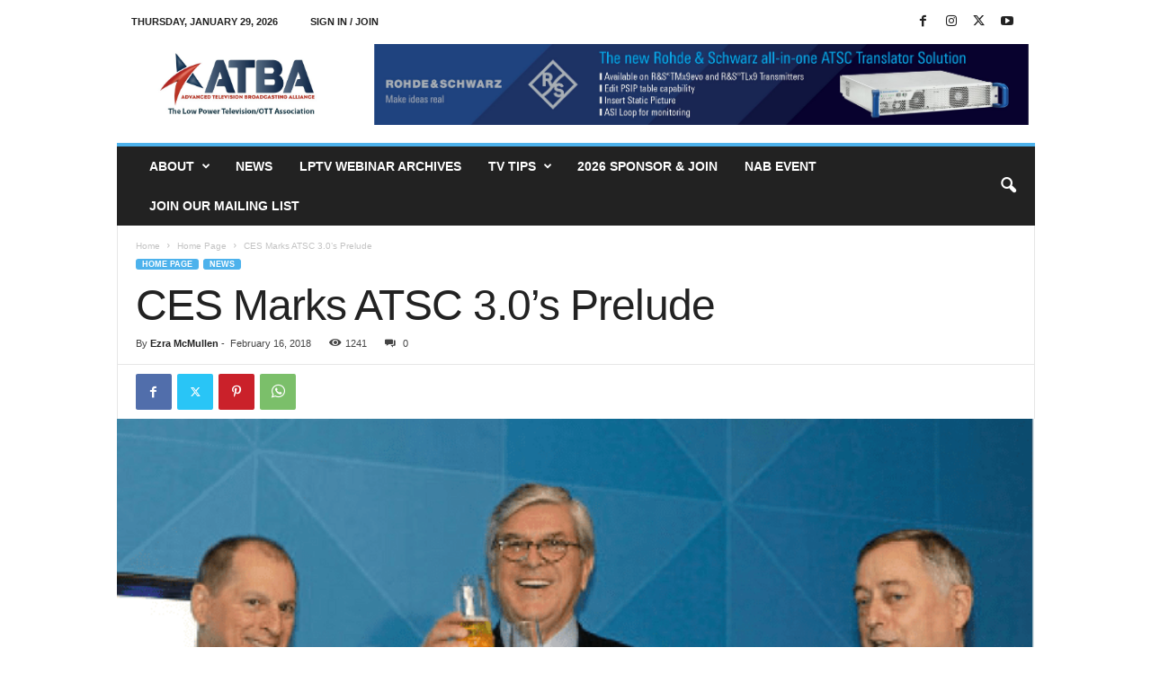

--- FILE ---
content_type: text/html; charset=UTF-8
request_url: https://www.broadcastingalliance.org/ces-marks-atsc-3-0s-prelude/
body_size: 18294
content:
<!doctype html >
<!--[if IE 8]>    <html class="ie8" lang="en-US"> <![endif]-->
<!--[if IE 9]>    <html class="ie9" lang="en-US"> <![endif]-->
<!--[if gt IE 8]><!--> <html lang="en-US"> <!--<![endif]-->
<head>
    <title>CES Marks ATSC 3.0’s Prelude - Broadcasting Alliance</title>
    <meta charset="UTF-8" />
    <meta name="viewport" content="width=device-width, initial-scale=1.0">
    <link rel="pingback" href="https://www.broadcastingalliance.org/xmlrpc.php" />
    <meta name='robots' content='index, follow, max-image-preview:large, max-snippet:-1, max-video-preview:-1' />
	<style>img:is([sizes="auto" i], [sizes^="auto," i]) { contain-intrinsic-size: 3000px 1500px }</style>
	<link rel="icon" type="image/png" href="https://www.broadcastingalliance.org/wp-content/uploads/2021/05/atba-ico.png">
	<!-- This site is optimized with the Yoast SEO plugin v26.8 - https://yoast.com/product/yoast-seo-wordpress/ -->
	<link rel="canonical" href="https://www.broadcastingalliance.org/ces-marks-atsc-3-0s-prelude/" />
	<meta property="og:locale" content="en_US" />
	<meta property="og:type" content="article" />
	<meta property="og:title" content="CES Marks ATSC 3.0’s Prelude - Broadcasting Alliance" />
	<meta property="og:description" content="LAS VEGAS—Behind the CES glitz of bigger and brighter video displays, voice-activated media controls and high-speed wireless delivery, Next Generation TV was taking shape. In hotel suites and private demo rooms, Sinclair-backed ONE Media (“Open Network Enabled”) said its pilot ATSC 3.0 transmission will begin by late March in a market where its Spectrum Consortium [&hellip;]" />
	<meta property="og:url" content="https://www.broadcastingalliance.org/ces-marks-atsc-3-0s-prelude/" />
	<meta property="og:site_name" content="Broadcasting Alliance" />
	<meta property="article:publisher" content="https://www.facebook.com/broadcastingalliance/" />
	<meta property="article:published_time" content="2018-02-16T17:10:31+00:00" />
	<meta property="og:image" content="https://www.broadcastingalliance.org/wp-content/uploads/2018/02/Cookbook-Club-at-the-Public-Library-4.png" />
	<meta property="og:image:width" content="702" />
	<meta property="og:image:height" content="366" />
	<meta property="og:image:type" content="image/png" />
	<meta name="author" content="Ezra McMullen" />
	<meta name="twitter:card" content="summary_large_image" />
	<meta name="twitter:label1" content="Written by" />
	<meta name="twitter:data1" content="Ezra McMullen" />
	<meta name="twitter:label2" content="Est. reading time" />
	<meta name="twitter:data2" content="1 minute" />
	<script type="application/ld+json" class="yoast-schema-graph">{"@context":"https://schema.org","@graph":[{"@type":"Article","@id":"https://www.broadcastingalliance.org/ces-marks-atsc-3-0s-prelude/#article","isPartOf":{"@id":"https://www.broadcastingalliance.org/ces-marks-atsc-3-0s-prelude/"},"author":{"name":"Ezra McMullen","@id":"https://www.broadcastingalliance.org/#/schema/person/ab74f51a9fa2ad7446483f0d2b71beb3"},"headline":"CES Marks ATSC 3.0’s Prelude","datePublished":"2018-02-16T17:10:31+00:00","mainEntityOfPage":{"@id":"https://www.broadcastingalliance.org/ces-marks-atsc-3-0s-prelude/"},"wordCount":137,"publisher":{"@id":"https://www.broadcastingalliance.org/#organization"},"image":{"@id":"https://www.broadcastingalliance.org/ces-marks-atsc-3-0s-prelude/#primaryimage"},"thumbnailUrl":"https://www.broadcastingalliance.org/wp-content/uploads/2018/02/Cookbook-Club-at-the-Public-Library-4.png","articleSection":["Home Page","News"],"inLanguage":"en-US"},{"@type":"WebPage","@id":"https://www.broadcastingalliance.org/ces-marks-atsc-3-0s-prelude/","url":"https://www.broadcastingalliance.org/ces-marks-atsc-3-0s-prelude/","name":"CES Marks ATSC 3.0’s Prelude - Broadcasting Alliance","isPartOf":{"@id":"https://www.broadcastingalliance.org/#website"},"primaryImageOfPage":{"@id":"https://www.broadcastingalliance.org/ces-marks-atsc-3-0s-prelude/#primaryimage"},"image":{"@id":"https://www.broadcastingalliance.org/ces-marks-atsc-3-0s-prelude/#primaryimage"},"thumbnailUrl":"https://www.broadcastingalliance.org/wp-content/uploads/2018/02/Cookbook-Club-at-the-Public-Library-4.png","datePublished":"2018-02-16T17:10:31+00:00","breadcrumb":{"@id":"https://www.broadcastingalliance.org/ces-marks-atsc-3-0s-prelude/#breadcrumb"},"inLanguage":"en-US","potentialAction":[{"@type":"ReadAction","target":["https://www.broadcastingalliance.org/ces-marks-atsc-3-0s-prelude/"]}]},{"@type":"ImageObject","inLanguage":"en-US","@id":"https://www.broadcastingalliance.org/ces-marks-atsc-3-0s-prelude/#primaryimage","url":"https://www.broadcastingalliance.org/wp-content/uploads/2018/02/Cookbook-Club-at-the-Public-Library-4.png","contentUrl":"https://www.broadcastingalliance.org/wp-content/uploads/2018/02/Cookbook-Club-at-the-Public-Library-4.png","width":702,"height":366,"caption":"(L to R): CES President Gary Shapiro, NAB President Gordon Smith and ATSC President Mark Richer raise a glass to the launch of ATSC 3.0 at the 2018 International CES. (Photo from tvtechnology.com"},{"@type":"BreadcrumbList","@id":"https://www.broadcastingalliance.org/ces-marks-atsc-3-0s-prelude/#breadcrumb","itemListElement":[{"@type":"ListItem","position":1,"name":"Home","item":"https://www.broadcastingalliance.org/"},{"@type":"ListItem","position":2,"name":"CES Marks ATSC 3.0’s Prelude"}]},{"@type":"WebSite","@id":"https://www.broadcastingalliance.org/#website","url":"https://www.broadcastingalliance.org/","name":"Broadcasting Alliance","description":"Preserving and promoting the efficient and effective use of all television broadcast spectrum.","publisher":{"@id":"https://www.broadcastingalliance.org/#organization"},"potentialAction":[{"@type":"SearchAction","target":{"@type":"EntryPoint","urlTemplate":"https://www.broadcastingalliance.org/?s={search_term_string}"},"query-input":{"@type":"PropertyValueSpecification","valueRequired":true,"valueName":"search_term_string"}}],"inLanguage":"en-US"},{"@type":"Organization","@id":"https://www.broadcastingalliance.org/#organization","name":"Advanced Television Broadcasting Alliance","url":"https://www.broadcastingalliance.org/","logo":{"@type":"ImageObject","inLanguage":"en-US","@id":"https://www.broadcastingalliance.org/#/schema/logo/image/","url":"https://www.broadcastingalliance.org/wp-content/uploads/2022/04/atba-logo-2021-600x300-1.jpg","contentUrl":"https://www.broadcastingalliance.org/wp-content/uploads/2022/04/atba-logo-2021-600x300-1.jpg","width":600,"height":293,"caption":"Advanced Television Broadcasting Alliance"},"image":{"@id":"https://www.broadcastingalliance.org/#/schema/logo/image/"},"sameAs":["https://www.facebook.com/broadcastingalliance/"]},{"@type":"Person","@id":"https://www.broadcastingalliance.org/#/schema/person/ab74f51a9fa2ad7446483f0d2b71beb3","name":"Ezra McMullen","image":{"@type":"ImageObject","inLanguage":"en-US","@id":"https://www.broadcastingalliance.org/#/schema/person/image/","url":"https://secure.gravatar.com/avatar/0a0090930727ec4635b81818a199f919213723e0d68b194db24708aa7bd3dd93?s=96&d=mm&r=g","contentUrl":"https://secure.gravatar.com/avatar/0a0090930727ec4635b81818a199f919213723e0d68b194db24708aa7bd3dd93?s=96&d=mm&r=g","caption":"Ezra McMullen"},"url":"https://www.broadcastingalliance.org/author/ezra/"}]}</script>
	<!-- / Yoast SEO plugin. -->


<link rel="alternate" type="application/rss+xml" title="Broadcasting Alliance &raquo; Feed" href="https://www.broadcastingalliance.org/feed/" />
<link rel="alternate" type="application/rss+xml" title="Broadcasting Alliance &raquo; Comments Feed" href="https://www.broadcastingalliance.org/comments/feed/" />
<script type="text/javascript">
/* <![CDATA[ */
window._wpemojiSettings = {"baseUrl":"https:\/\/s.w.org\/images\/core\/emoji\/16.0.1\/72x72\/","ext":".png","svgUrl":"https:\/\/s.w.org\/images\/core\/emoji\/16.0.1\/svg\/","svgExt":".svg","source":{"concatemoji":"https:\/\/www.broadcastingalliance.org\/wp-includes\/js\/wp-emoji-release.min.js?ver=6.8.3"}};
/*! This file is auto-generated */
!function(s,n){var o,i,e;function c(e){try{var t={supportTests:e,timestamp:(new Date).valueOf()};sessionStorage.setItem(o,JSON.stringify(t))}catch(e){}}function p(e,t,n){e.clearRect(0,0,e.canvas.width,e.canvas.height),e.fillText(t,0,0);var t=new Uint32Array(e.getImageData(0,0,e.canvas.width,e.canvas.height).data),a=(e.clearRect(0,0,e.canvas.width,e.canvas.height),e.fillText(n,0,0),new Uint32Array(e.getImageData(0,0,e.canvas.width,e.canvas.height).data));return t.every(function(e,t){return e===a[t]})}function u(e,t){e.clearRect(0,0,e.canvas.width,e.canvas.height),e.fillText(t,0,0);for(var n=e.getImageData(16,16,1,1),a=0;a<n.data.length;a++)if(0!==n.data[a])return!1;return!0}function f(e,t,n,a){switch(t){case"flag":return n(e,"\ud83c\udff3\ufe0f\u200d\u26a7\ufe0f","\ud83c\udff3\ufe0f\u200b\u26a7\ufe0f")?!1:!n(e,"\ud83c\udde8\ud83c\uddf6","\ud83c\udde8\u200b\ud83c\uddf6")&&!n(e,"\ud83c\udff4\udb40\udc67\udb40\udc62\udb40\udc65\udb40\udc6e\udb40\udc67\udb40\udc7f","\ud83c\udff4\u200b\udb40\udc67\u200b\udb40\udc62\u200b\udb40\udc65\u200b\udb40\udc6e\u200b\udb40\udc67\u200b\udb40\udc7f");case"emoji":return!a(e,"\ud83e\udedf")}return!1}function g(e,t,n,a){var r="undefined"!=typeof WorkerGlobalScope&&self instanceof WorkerGlobalScope?new OffscreenCanvas(300,150):s.createElement("canvas"),o=r.getContext("2d",{willReadFrequently:!0}),i=(o.textBaseline="top",o.font="600 32px Arial",{});return e.forEach(function(e){i[e]=t(o,e,n,a)}),i}function t(e){var t=s.createElement("script");t.src=e,t.defer=!0,s.head.appendChild(t)}"undefined"!=typeof Promise&&(o="wpEmojiSettingsSupports",i=["flag","emoji"],n.supports={everything:!0,everythingExceptFlag:!0},e=new Promise(function(e){s.addEventListener("DOMContentLoaded",e,{once:!0})}),new Promise(function(t){var n=function(){try{var e=JSON.parse(sessionStorage.getItem(o));if("object"==typeof e&&"number"==typeof e.timestamp&&(new Date).valueOf()<e.timestamp+604800&&"object"==typeof e.supportTests)return e.supportTests}catch(e){}return null}();if(!n){if("undefined"!=typeof Worker&&"undefined"!=typeof OffscreenCanvas&&"undefined"!=typeof URL&&URL.createObjectURL&&"undefined"!=typeof Blob)try{var e="postMessage("+g.toString()+"("+[JSON.stringify(i),f.toString(),p.toString(),u.toString()].join(",")+"));",a=new Blob([e],{type:"text/javascript"}),r=new Worker(URL.createObjectURL(a),{name:"wpTestEmojiSupports"});return void(r.onmessage=function(e){c(n=e.data),r.terminate(),t(n)})}catch(e){}c(n=g(i,f,p,u))}t(n)}).then(function(e){for(var t in e)n.supports[t]=e[t],n.supports.everything=n.supports.everything&&n.supports[t],"flag"!==t&&(n.supports.everythingExceptFlag=n.supports.everythingExceptFlag&&n.supports[t]);n.supports.everythingExceptFlag=n.supports.everythingExceptFlag&&!n.supports.flag,n.DOMReady=!1,n.readyCallback=function(){n.DOMReady=!0}}).then(function(){return e}).then(function(){var e;n.supports.everything||(n.readyCallback(),(e=n.source||{}).concatemoji?t(e.concatemoji):e.wpemoji&&e.twemoji&&(t(e.twemoji),t(e.wpemoji)))}))}((window,document),window._wpemojiSettings);
/* ]]> */
</script>
<style id='wp-emoji-styles-inline-css' type='text/css'>

	img.wp-smiley, img.emoji {
		display: inline !important;
		border: none !important;
		box-shadow: none !important;
		height: 1em !important;
		width: 1em !important;
		margin: 0 0.07em !important;
		vertical-align: -0.1em !important;
		background: none !important;
		padding: 0 !important;
	}
</style>
<link rel='stylesheet' id='wp-block-library-css' href='https://www.broadcastingalliance.org/wp-includes/css/dist/block-library/style.min.css?ver=6.8.3' type='text/css' media='all' />
<style id='classic-theme-styles-inline-css' type='text/css'>
/*! This file is auto-generated */
.wp-block-button__link{color:#fff;background-color:#32373c;border-radius:9999px;box-shadow:none;text-decoration:none;padding:calc(.667em + 2px) calc(1.333em + 2px);font-size:1.125em}.wp-block-file__button{background:#32373c;color:#fff;text-decoration:none}
</style>
<style id='global-styles-inline-css' type='text/css'>
:root{--wp--preset--aspect-ratio--square: 1;--wp--preset--aspect-ratio--4-3: 4/3;--wp--preset--aspect-ratio--3-4: 3/4;--wp--preset--aspect-ratio--3-2: 3/2;--wp--preset--aspect-ratio--2-3: 2/3;--wp--preset--aspect-ratio--16-9: 16/9;--wp--preset--aspect-ratio--9-16: 9/16;--wp--preset--color--black: #000000;--wp--preset--color--cyan-bluish-gray: #abb8c3;--wp--preset--color--white: #ffffff;--wp--preset--color--pale-pink: #f78da7;--wp--preset--color--vivid-red: #cf2e2e;--wp--preset--color--luminous-vivid-orange: #ff6900;--wp--preset--color--luminous-vivid-amber: #fcb900;--wp--preset--color--light-green-cyan: #7bdcb5;--wp--preset--color--vivid-green-cyan: #00d084;--wp--preset--color--pale-cyan-blue: #8ed1fc;--wp--preset--color--vivid-cyan-blue: #0693e3;--wp--preset--color--vivid-purple: #9b51e0;--wp--preset--gradient--vivid-cyan-blue-to-vivid-purple: linear-gradient(135deg,rgba(6,147,227,1) 0%,rgb(155,81,224) 100%);--wp--preset--gradient--light-green-cyan-to-vivid-green-cyan: linear-gradient(135deg,rgb(122,220,180) 0%,rgb(0,208,130) 100%);--wp--preset--gradient--luminous-vivid-amber-to-luminous-vivid-orange: linear-gradient(135deg,rgba(252,185,0,1) 0%,rgba(255,105,0,1) 100%);--wp--preset--gradient--luminous-vivid-orange-to-vivid-red: linear-gradient(135deg,rgba(255,105,0,1) 0%,rgb(207,46,46) 100%);--wp--preset--gradient--very-light-gray-to-cyan-bluish-gray: linear-gradient(135deg,rgb(238,238,238) 0%,rgb(169,184,195) 100%);--wp--preset--gradient--cool-to-warm-spectrum: linear-gradient(135deg,rgb(74,234,220) 0%,rgb(151,120,209) 20%,rgb(207,42,186) 40%,rgb(238,44,130) 60%,rgb(251,105,98) 80%,rgb(254,248,76) 100%);--wp--preset--gradient--blush-light-purple: linear-gradient(135deg,rgb(255,206,236) 0%,rgb(152,150,240) 100%);--wp--preset--gradient--blush-bordeaux: linear-gradient(135deg,rgb(254,205,165) 0%,rgb(254,45,45) 50%,rgb(107,0,62) 100%);--wp--preset--gradient--luminous-dusk: linear-gradient(135deg,rgb(255,203,112) 0%,rgb(199,81,192) 50%,rgb(65,88,208) 100%);--wp--preset--gradient--pale-ocean: linear-gradient(135deg,rgb(255,245,203) 0%,rgb(182,227,212) 50%,rgb(51,167,181) 100%);--wp--preset--gradient--electric-grass: linear-gradient(135deg,rgb(202,248,128) 0%,rgb(113,206,126) 100%);--wp--preset--gradient--midnight: linear-gradient(135deg,rgb(2,3,129) 0%,rgb(40,116,252) 100%);--wp--preset--font-size--small: 10px;--wp--preset--font-size--medium: 20px;--wp--preset--font-size--large: 30px;--wp--preset--font-size--x-large: 42px;--wp--preset--font-size--regular: 14px;--wp--preset--font-size--larger: 48px;--wp--preset--spacing--20: 0.44rem;--wp--preset--spacing--30: 0.67rem;--wp--preset--spacing--40: 1rem;--wp--preset--spacing--50: 1.5rem;--wp--preset--spacing--60: 2.25rem;--wp--preset--spacing--70: 3.38rem;--wp--preset--spacing--80: 5.06rem;--wp--preset--shadow--natural: 6px 6px 9px rgba(0, 0, 0, 0.2);--wp--preset--shadow--deep: 12px 12px 50px rgba(0, 0, 0, 0.4);--wp--preset--shadow--sharp: 6px 6px 0px rgba(0, 0, 0, 0.2);--wp--preset--shadow--outlined: 6px 6px 0px -3px rgba(255, 255, 255, 1), 6px 6px rgba(0, 0, 0, 1);--wp--preset--shadow--crisp: 6px 6px 0px rgba(0, 0, 0, 1);}:where(.is-layout-flex){gap: 0.5em;}:where(.is-layout-grid){gap: 0.5em;}body .is-layout-flex{display: flex;}.is-layout-flex{flex-wrap: wrap;align-items: center;}.is-layout-flex > :is(*, div){margin: 0;}body .is-layout-grid{display: grid;}.is-layout-grid > :is(*, div){margin: 0;}:where(.wp-block-columns.is-layout-flex){gap: 2em;}:where(.wp-block-columns.is-layout-grid){gap: 2em;}:where(.wp-block-post-template.is-layout-flex){gap: 1.25em;}:where(.wp-block-post-template.is-layout-grid){gap: 1.25em;}.has-black-color{color: var(--wp--preset--color--black) !important;}.has-cyan-bluish-gray-color{color: var(--wp--preset--color--cyan-bluish-gray) !important;}.has-white-color{color: var(--wp--preset--color--white) !important;}.has-pale-pink-color{color: var(--wp--preset--color--pale-pink) !important;}.has-vivid-red-color{color: var(--wp--preset--color--vivid-red) !important;}.has-luminous-vivid-orange-color{color: var(--wp--preset--color--luminous-vivid-orange) !important;}.has-luminous-vivid-amber-color{color: var(--wp--preset--color--luminous-vivid-amber) !important;}.has-light-green-cyan-color{color: var(--wp--preset--color--light-green-cyan) !important;}.has-vivid-green-cyan-color{color: var(--wp--preset--color--vivid-green-cyan) !important;}.has-pale-cyan-blue-color{color: var(--wp--preset--color--pale-cyan-blue) !important;}.has-vivid-cyan-blue-color{color: var(--wp--preset--color--vivid-cyan-blue) !important;}.has-vivid-purple-color{color: var(--wp--preset--color--vivid-purple) !important;}.has-black-background-color{background-color: var(--wp--preset--color--black) !important;}.has-cyan-bluish-gray-background-color{background-color: var(--wp--preset--color--cyan-bluish-gray) !important;}.has-white-background-color{background-color: var(--wp--preset--color--white) !important;}.has-pale-pink-background-color{background-color: var(--wp--preset--color--pale-pink) !important;}.has-vivid-red-background-color{background-color: var(--wp--preset--color--vivid-red) !important;}.has-luminous-vivid-orange-background-color{background-color: var(--wp--preset--color--luminous-vivid-orange) !important;}.has-luminous-vivid-amber-background-color{background-color: var(--wp--preset--color--luminous-vivid-amber) !important;}.has-light-green-cyan-background-color{background-color: var(--wp--preset--color--light-green-cyan) !important;}.has-vivid-green-cyan-background-color{background-color: var(--wp--preset--color--vivid-green-cyan) !important;}.has-pale-cyan-blue-background-color{background-color: var(--wp--preset--color--pale-cyan-blue) !important;}.has-vivid-cyan-blue-background-color{background-color: var(--wp--preset--color--vivid-cyan-blue) !important;}.has-vivid-purple-background-color{background-color: var(--wp--preset--color--vivid-purple) !important;}.has-black-border-color{border-color: var(--wp--preset--color--black) !important;}.has-cyan-bluish-gray-border-color{border-color: var(--wp--preset--color--cyan-bluish-gray) !important;}.has-white-border-color{border-color: var(--wp--preset--color--white) !important;}.has-pale-pink-border-color{border-color: var(--wp--preset--color--pale-pink) !important;}.has-vivid-red-border-color{border-color: var(--wp--preset--color--vivid-red) !important;}.has-luminous-vivid-orange-border-color{border-color: var(--wp--preset--color--luminous-vivid-orange) !important;}.has-luminous-vivid-amber-border-color{border-color: var(--wp--preset--color--luminous-vivid-amber) !important;}.has-light-green-cyan-border-color{border-color: var(--wp--preset--color--light-green-cyan) !important;}.has-vivid-green-cyan-border-color{border-color: var(--wp--preset--color--vivid-green-cyan) !important;}.has-pale-cyan-blue-border-color{border-color: var(--wp--preset--color--pale-cyan-blue) !important;}.has-vivid-cyan-blue-border-color{border-color: var(--wp--preset--color--vivid-cyan-blue) !important;}.has-vivid-purple-border-color{border-color: var(--wp--preset--color--vivid-purple) !important;}.has-vivid-cyan-blue-to-vivid-purple-gradient-background{background: var(--wp--preset--gradient--vivid-cyan-blue-to-vivid-purple) !important;}.has-light-green-cyan-to-vivid-green-cyan-gradient-background{background: var(--wp--preset--gradient--light-green-cyan-to-vivid-green-cyan) !important;}.has-luminous-vivid-amber-to-luminous-vivid-orange-gradient-background{background: var(--wp--preset--gradient--luminous-vivid-amber-to-luminous-vivid-orange) !important;}.has-luminous-vivid-orange-to-vivid-red-gradient-background{background: var(--wp--preset--gradient--luminous-vivid-orange-to-vivid-red) !important;}.has-very-light-gray-to-cyan-bluish-gray-gradient-background{background: var(--wp--preset--gradient--very-light-gray-to-cyan-bluish-gray) !important;}.has-cool-to-warm-spectrum-gradient-background{background: var(--wp--preset--gradient--cool-to-warm-spectrum) !important;}.has-blush-light-purple-gradient-background{background: var(--wp--preset--gradient--blush-light-purple) !important;}.has-blush-bordeaux-gradient-background{background: var(--wp--preset--gradient--blush-bordeaux) !important;}.has-luminous-dusk-gradient-background{background: var(--wp--preset--gradient--luminous-dusk) !important;}.has-pale-ocean-gradient-background{background: var(--wp--preset--gradient--pale-ocean) !important;}.has-electric-grass-gradient-background{background: var(--wp--preset--gradient--electric-grass) !important;}.has-midnight-gradient-background{background: var(--wp--preset--gradient--midnight) !important;}.has-small-font-size{font-size: var(--wp--preset--font-size--small) !important;}.has-medium-font-size{font-size: var(--wp--preset--font-size--medium) !important;}.has-large-font-size{font-size: var(--wp--preset--font-size--large) !important;}.has-x-large-font-size{font-size: var(--wp--preset--font-size--x-large) !important;}
:where(.wp-block-post-template.is-layout-flex){gap: 1.25em;}:where(.wp-block-post-template.is-layout-grid){gap: 1.25em;}
:where(.wp-block-columns.is-layout-flex){gap: 2em;}:where(.wp-block-columns.is-layout-grid){gap: 2em;}
:root :where(.wp-block-pullquote){font-size: 1.5em;line-height: 1.6;}
</style>
<link rel='stylesheet' id='wp-components-css' href='https://www.broadcastingalliance.org/wp-includes/css/dist/components/style.min.css?ver=6.8.3' type='text/css' media='all' />
<link rel='stylesheet' id='godaddy-styles-css' href='https://www.broadcastingalliance.org/wp-content/mu-plugins/vendor/wpex/godaddy-launch/includes/Dependencies/GoDaddy/Styles/build/latest.css?ver=2.0.2' type='text/css' media='all' />
<link rel='stylesheet' id='td-theme-css' href='https://www.broadcastingalliance.org/wp-content/themes/Newsmag/style.css?ver=5.4.3.4' type='text/css' media='all' />
<style id='td-theme-inline-css' type='text/css'>
    
        /* custom css - generated by TagDiv Composer */
        @media (max-width: 767px) {
            .td-header-desktop-wrap {
                display: none;
            }
        }
        @media (min-width: 767px) {
            .td-header-mobile-wrap {
                display: none;
            }
        }
    
	
</style>
<link rel='stylesheet' id='td-legacy-framework-front-style-css' href='https://www.broadcastingalliance.org/wp-content/plugins/td-composer/legacy/Newsmag/assets/css/td_legacy_main.css?ver=02f7892c77f8d92ff3a6477b3d96dee8' type='text/css' media='all' />
<script type="text/javascript" src="https://www.broadcastingalliance.org/wp-includes/js/jquery/jquery.min.js?ver=3.7.1" id="jquery-core-js"></script>
<script type="text/javascript" src="https://www.broadcastingalliance.org/wp-includes/js/jquery/jquery-migrate.min.js?ver=3.4.1" id="jquery-migrate-js"></script>
<link rel="https://api.w.org/" href="https://www.broadcastingalliance.org/wp-json/" /><link rel="alternate" title="JSON" type="application/json" href="https://www.broadcastingalliance.org/wp-json/wp/v2/posts/2696" /><link rel="EditURI" type="application/rsd+xml" title="RSD" href="https://www.broadcastingalliance.org/xmlrpc.php?rsd" />
<meta name="generator" content="WordPress 6.8.3" />
<link rel='shortlink' href='https://www.broadcastingalliance.org/?p=2696' />
<link rel="alternate" title="oEmbed (JSON)" type="application/json+oembed" href="https://www.broadcastingalliance.org/wp-json/oembed/1.0/embed?url=https%3A%2F%2Fwww.broadcastingalliance.org%2Fces-marks-atsc-3-0s-prelude%2F" />
<link rel="alternate" title="oEmbed (XML)" type="text/xml+oembed" href="https://www.broadcastingalliance.org/wp-json/oembed/1.0/embed?url=https%3A%2F%2Fwww.broadcastingalliance.org%2Fces-marks-atsc-3-0s-prelude%2F&#038;format=xml" />

<!-- This site is using AdRotate Professional v5.23.2 to display their advertisements - https://ajdg.solutions/ -->
<!-- AdRotate CSS -->
<style type="text/css" media="screen">
	.g { margin:0px; padding:0px; overflow:hidden; line-height:1; zoom:1; }
	.g img { height:auto; }
	.g-col { position:relative; float:left; }
	.g-col:first-child { margin-left: 0; }
	.g-col:last-child { margin-right: 0; }
	.g-wall { display:block; position:fixed; left:0; top:0; width:100%; height:100%; z-index:-1; }
	.woocommerce-page .g, .bbpress-wrapper .g { margin: 20px auto; clear:both; }
	.g-1 {  width:100%; max-width:728px;  height:100%; max-height:90px; margin: 0 auto; }
	.g-2 { margin:0px 0px 0px 0px;width:100%; max-width:300px; height:100%; max-height:250px; }
	@media only screen and (max-width: 480px) {
		.g-col, .g-dyn, .g-single { width:100%; margin-left:0; margin-right:0; }
		.woocommerce-page .g, .bbpress-wrapper .g { margin: 10px auto; }
	}
</style>
<!-- /AdRotate CSS -->

<link rel="amphtml" href="https://www.broadcastingalliance.org/ces-marks-atsc-3-0s-prelude/amp/">
<!-- JS generated by theme -->

<script type="text/javascript" id="td-generated-header-js">
    
    

	    var tdBlocksArray = []; //here we store all the items for the current page

	    // td_block class - each ajax block uses a object of this class for requests
	    function tdBlock() {
		    this.id = '';
		    this.block_type = 1; //block type id (1-234 etc)
		    this.atts = '';
		    this.td_column_number = '';
		    this.td_current_page = 1; //
		    this.post_count = 0; //from wp
		    this.found_posts = 0; //from wp
		    this.max_num_pages = 0; //from wp
		    this.td_filter_value = ''; //current live filter value
		    this.is_ajax_running = false;
		    this.td_user_action = ''; // load more or infinite loader (used by the animation)
		    this.header_color = '';
		    this.ajax_pagination_infinite_stop = ''; //show load more at page x
	    }

        // td_js_generator - mini detector
        ( function () {
            var htmlTag = document.getElementsByTagName("html")[0];

	        if ( navigator.userAgent.indexOf("MSIE 10.0") > -1 ) {
                htmlTag.className += ' ie10';
            }

            if ( !!navigator.userAgent.match(/Trident.*rv\:11\./) ) {
                htmlTag.className += ' ie11';
            }

	        if ( navigator.userAgent.indexOf("Edge") > -1 ) {
                htmlTag.className += ' ieEdge';
            }

            if ( /(iPad|iPhone|iPod)/g.test(navigator.userAgent) ) {
                htmlTag.className += ' td-md-is-ios';
            }

            var user_agent = navigator.userAgent.toLowerCase();
            if ( user_agent.indexOf("android") > -1 ) {
                htmlTag.className += ' td-md-is-android';
            }

            if ( -1 !== navigator.userAgent.indexOf('Mac OS X')  ) {
                htmlTag.className += ' td-md-is-os-x';
            }

            if ( /chrom(e|ium)/.test(navigator.userAgent.toLowerCase()) ) {
               htmlTag.className += ' td-md-is-chrome';
            }

            if ( -1 !== navigator.userAgent.indexOf('Firefox') ) {
                htmlTag.className += ' td-md-is-firefox';
            }

            if ( -1 !== navigator.userAgent.indexOf('Safari') && -1 === navigator.userAgent.indexOf('Chrome') ) {
                htmlTag.className += ' td-md-is-safari';
            }

            if( -1 !== navigator.userAgent.indexOf('IEMobile') ){
                htmlTag.className += ' td-md-is-iemobile';
            }

        })();

        var tdLocalCache = {};

        ( function () {
            "use strict";

            tdLocalCache = {
                data: {},
                remove: function (resource_id) {
                    delete tdLocalCache.data[resource_id];
                },
                exist: function (resource_id) {
                    return tdLocalCache.data.hasOwnProperty(resource_id) && tdLocalCache.data[resource_id] !== null;
                },
                get: function (resource_id) {
                    return tdLocalCache.data[resource_id];
                },
                set: function (resource_id, cachedData) {
                    tdLocalCache.remove(resource_id);
                    tdLocalCache.data[resource_id] = cachedData;
                }
            };
        })();

    
    
var td_viewport_interval_list=[{"limitBottom":767,"sidebarWidth":251},{"limitBottom":1023,"sidebarWidth":339}];
var td_animation_stack_effect="type0";
var tds_animation_stack=true;
var td_animation_stack_specific_selectors=".entry-thumb, img, .td-lazy-img";
var td_animation_stack_general_selectors=".td-animation-stack img, .td-animation-stack .entry-thumb, .post img, .td-animation-stack .td-lazy-img";
var tdc_is_installed="yes";
var tdc_domain_active=false;
var td_ajax_url="https:\/\/www.broadcastingalliance.org\/wp-admin\/admin-ajax.php?td_theme_name=Newsmag&v=5.4.3.4";
var td_get_template_directory_uri="https:\/\/www.broadcastingalliance.org\/wp-content\/plugins\/td-composer\/legacy\/common";
var tds_snap_menu="smart_snap_always";
var tds_logo_on_sticky="show";
var tds_header_style="";
var td_please_wait="Please wait...";
var td_email_user_pass_incorrect="User or password incorrect!";
var td_email_user_incorrect="Email or username incorrect!";
var td_email_incorrect="Email incorrect!";
var td_user_incorrect="Username incorrect!";
var td_email_user_empty="Email or username empty!";
var td_pass_empty="Pass empty!";
var td_pass_pattern_incorrect="Invalid Pass Pattern!";
var td_retype_pass_incorrect="Retyped Pass incorrect!";
var tds_more_articles_on_post_enable="";
var tds_more_articles_on_post_time_to_wait="";
var tds_more_articles_on_post_pages_distance_from_top=0;
var tds_captcha="";
var tds_theme_color_site_wide="#4db2ec";
var tds_smart_sidebar="";
var tdThemeName="Newsmag";
var tdThemeNameWl="Newsmag";
var td_magnific_popup_translation_tPrev="Previous (Left arrow key)";
var td_magnific_popup_translation_tNext="Next (Right arrow key)";
var td_magnific_popup_translation_tCounter="%curr% of %total%";
var td_magnific_popup_translation_ajax_tError="The content from %url% could not be loaded.";
var td_magnific_popup_translation_image_tError="The image #%curr% could not be loaded.";
var tdBlockNonce="d82346122c";
var tdMobileMenu="enabled";
var tdMobileSearch="enabled";
var tdDateNamesI18n={"month_names":["January","February","March","April","May","June","July","August","September","October","November","December"],"month_names_short":["Jan","Feb","Mar","Apr","May","Jun","Jul","Aug","Sep","Oct","Nov","Dec"],"day_names":["Sunday","Monday","Tuesday","Wednesday","Thursday","Friday","Saturday"],"day_names_short":["Sun","Mon","Tue","Wed","Thu","Fri","Sat"]};
var td_deploy_mode="deploy";
var td_ad_background_click_link="";
var td_ad_background_click_target="";
</script>


<!-- Header style compiled by theme -->

<style>
/* custom css - generated by TagDiv Composer */
    
.td-pb-row [class*="td-pb-span"],
    .td-pb-border-top,
    .page-template-page-title-sidebar-php .td-page-content > .wpb_row:first-child,
    .td-post-sharing,
    .td-post-content,
    .td-post-next-prev,
    .author-box-wrap,
    .td-comments-title-wrap,
    .comment-list,
    .comment-respond,
    .td-post-template-5 header,
    .td-container,
    .wpb_content_element,
    .wpb_column,
    .wpb_row,
    .white-menu .td-header-container .td-header-main-menu,
    .td-post-template-1 .td-post-content,
    .td-post-template-4 .td-post-sharing-top,
    .td-header-style-6 .td-header-header .td-make-full,
    #disqus_thread,
    .page-template-page-pagebuilder-title-php .td-page-content > .wpb_row:first-child,
    .td-footer-container:before {
        border-color: #e6e6e6;
    }
    .td-top-border {
        border-color: #e6e6e6 !important;
    }
    .td-container-border:after,
    .td-next-prev-separator,
    .td-container .td-pb-row .wpb_column:before,
    .td-container-border:before,
    .td-main-content:before,
    .td-main-sidebar:before,
    .td-pb-row .td-pb-span4:nth-of-type(3):after,
    .td-pb-row .td-pb-span4:nth-last-of-type(3):after {
    	background-color: #e6e6e6;
    }
    @media (max-width: 767px) {
    	.white-menu .td-header-main-menu {
      		border-color: #e6e6e6;
      	}
    }



    
    .td-menu-background:before,
    .td-search-background:before {
        background: rgba(0,0,0,0.5);
        background: -moz-linear-gradient(top, rgba(0,0,0,0.5) 0%, rgba(0,0,0,0.6) 100%);
        background: -webkit-gradient(left top, left bottom, color-stop(0%, rgba(0,0,0,0.5)), color-stop(100%, rgba(0,0,0,0.6)));
        background: -webkit-linear-gradient(top, rgba(0,0,0,0.5) 0%, rgba(0,0,0,0.6) 100%);
        background: -o-linear-gradient(top, rgba(0,0,0,0.5) 0%, @mobileu_gradient_two_mob 100%);
        background: -ms-linear-gradient(top, rgba(0,0,0,0.5) 0%, rgba(0,0,0,0.6) 100%);
        background: linear-gradient(to bottom, rgba(0,0,0,0.5) 0%, rgba(0,0,0,0.6) 100%);
        filter: progid:DXImageTransform.Microsoft.gradient( startColorstr='rgba(0,0,0,0.5)', endColorstr='rgba(0,0,0,0.6)', GradientType=0 );
    }

    
    .td-footer-container::before {
        background-size: cover;
    }

    
    .td-footer-container::before {
        opacity: 0.1;
    }
</style>

<!-- Global site tag (gtag.js) - Google Analytics -->
<script async src="https://www.googletagmanager.com/gtag/js?id=UA-31916924-1"></script>
<script>
  window.dataLayer = window.dataLayer || [];
  function gtag(){dataLayer.push(arguments);}
  gtag('js', new Date());

  gtag('config', 'UA-31916924-1');
</script>



<script type="application/ld+json">
    {
        "@context": "https://schema.org",
        "@type": "BreadcrumbList",
        "itemListElement": [
            {
                "@type": "ListItem",
                "position": 1,
                "item": {
                    "@type": "WebSite",
                    "@id": "https://www.broadcastingalliance.org/",
                    "name": "Home"
                }
            },
            {
                "@type": "ListItem",
                "position": 2,
                    "item": {
                    "@type": "WebPage",
                    "@id": "https://www.broadcastingalliance.org/category/home-page/",
                    "name": "Home Page"
                }
            }
            ,{
                "@type": "ListItem",
                "position": 3,
                    "item": {
                    "@type": "WebPage",
                    "@id": "https://www.broadcastingalliance.org/ces-marks-atsc-3-0s-prelude/",
                    "name": "CES Marks ATSC 3.0’s Prelude"                                
                }
            }    
        ]
    }
</script>
	<style id="tdw-css-placeholder">/* custom css - generated by TagDiv Composer */
</style></head>

<body data-rsssl=1 class="wp-singular post-template-default single single-post postid-2696 single-format-standard wp-theme-Newsmag ces-marks-atsc-3-0s-prelude global-block-template-1 single_template_3 td-animation-stack-type0 td-full-layout" itemscope="itemscope" itemtype="https://schema.org/WebPage">

        <div class="td-scroll-up  td-hide-scroll-up-on-mob"  style="display:none;"><i class="td-icon-menu-up"></i></div>

    
    <div class="td-menu-background"></div>
<div id="td-mobile-nav">
    <div class="td-mobile-container">
        <!-- mobile menu top section -->
        <div class="td-menu-socials-wrap">
            <!-- socials -->
            <div class="td-menu-socials">
                
        <span class="td-social-icon-wrap">
            <a target="_blank" href="https://www.facebook.com/TagDiv/" title="Facebook">
                <i class="td-icon-font td-icon-facebook"></i>
                <span style="display: none">Facebook</span>
            </a>
        </span>
        <span class="td-social-icon-wrap">
            <a target="_blank" href="https://www.instagram.com/tagdiv/" title="Instagram">
                <i class="td-icon-font td-icon-instagram"></i>
                <span style="display: none">Instagram</span>
            </a>
        </span>
        <span class="td-social-icon-wrap">
            <a target="_blank" href="https://twitter.com/tagdivofficial" title="Twitter">
                <i class="td-icon-font td-icon-twitter"></i>
                <span style="display: none">Twitter</span>
            </a>
        </span>
        <span class="td-social-icon-wrap">
            <a target="_blank" href="https://www.youtube.com/user/tagdiv" title="Youtube">
                <i class="td-icon-font td-icon-youtube"></i>
                <span style="display: none">Youtube</span>
            </a>
        </span>            </div>
            <!-- close button -->
            <div class="td-mobile-close">
                <span><i class="td-icon-close-mobile"></i></span>
            </div>
        </div>

        <!-- login section -->
                    <div class="td-menu-login-section">
                
    <div class="td-guest-wrap">
        <div class="td-menu-login"><a id="login-link-mob">Sign in</a></div>
    </div>
            </div>
        
        <!-- menu section -->
        <div class="td-mobile-content">
            <div class="menu-main-container"><ul id="menu-main" class="td-mobile-main-menu"><li id="menu-item-111" class="menu-item menu-item-type-post_type menu-item-object-page menu-item-has-children menu-item-first menu-item-111"><a href="https://www.broadcastingalliance.org/about/">About<i class="td-icon-menu-right td-element-after"></i></a>
<ul class="sub-menu">
	<li id="menu-item-123" class="menu-item menu-item-type-post_type menu-item-object-page menu-item-123"><a href="https://www.broadcastingalliance.org/contact/">Contact</a></li>
	<li id="menu-item-9993" class="menu-item menu-item-type-post_type menu-item-object-page menu-item-9993"><a href="https://www.broadcastingalliance.org/leadership/">Leadership</a></li>
</ul>
</li>
<li id="menu-item-108" class="menu-item menu-item-type-post_type menu-item-object-page menu-item-108"><a href="https://www.broadcastingalliance.org/news-9/">News</a></li>
<li id="menu-item-9201" class="menu-item menu-item-type-post_type menu-item-object-page menu-item-9201"><a href="https://www.broadcastingalliance.org/lptv-webinar-archives/">LPTV Webinar Archives</a></li>
<li id="menu-item-3281" class="menu-item menu-item-type-taxonomy menu-item-object-category menu-item-has-children menu-item-3281"><a href="https://www.broadcastingalliance.org/category/tv-tips/">TV Tips<i class="td-icon-menu-right td-element-after"></i></a>
<ul class="sub-menu">
	<li id="menu-item-3282" class="menu-item menu-item-type-taxonomy menu-item-object-category menu-item-3282"><a href="https://www.broadcastingalliance.org/category/tv-tips/advertising/">Advertising</a></li>
	<li id="menu-item-3283" class="menu-item menu-item-type-taxonomy menu-item-object-category menu-item-3283"><a href="https://www.broadcastingalliance.org/category/tv-tips/branding/">Branding</a></li>
</ul>
</li>
<li id="menu-item-8783" class="menu-item menu-item-type-post_type menu-item-object-page menu-item-8783"><a href="https://www.broadcastingalliance.org/sponsorship-and-membership/">2026 Sponsor &#038; Join</a></li>
<li id="menu-item-10767" class="menu-item menu-item-type-custom menu-item-object-custom menu-item-10767"><a href="https://www.broadcastingalliance.org/nab-2026-event-lptv-day-shaping-the-future-of-local-broadcasting/">NAB Event</a></li>
<li id="menu-item-13180" class="menu-item menu-item-type-custom menu-item-object-custom menu-item-13180"><a href="https://www.broadcastingalliance.org/join-our-email-list/">Join our mailing list</a></li>
</ul></div>        </div>
    </div>

    <!-- register/login section -->
            <div id="login-form-mobile" class="td-register-section">
            
            <div id="td-login-mob" class="td-login-animation td-login-hide-mob">
            	<!-- close button -->
	            <div class="td-login-close">
	                <span class="td-back-button"><i class="td-icon-read-down"></i></span>
	                <div class="td-login-title">Sign in</div>
	                <!-- close button -->
		            <div class="td-mobile-close">
		                <span><i class="td-icon-close-mobile"></i></span>
		            </div>
	            </div>
	            <form class="td-login-form-wrap" action="#" method="post">
	                <div class="td-login-panel-title"><span>Welcome!</span>Log into your account</div>
	                <div class="td_display_err"></div>
	                <div class="td-login-inputs"><input class="td-login-input" autocomplete="username" type="text" name="login_email" id="login_email-mob" value="" required><label for="login_email-mob">your username</label></div>
	                <div class="td-login-inputs"><input class="td-login-input" autocomplete="current-password" type="password" name="login_pass" id="login_pass-mob" value="" required><label for="login_pass-mob">your password</label></div>
	                <input type="button" name="login_button" id="login_button-mob" class="td-login-button" value="LOG IN">
	                
					
	                <div class="td-login-info-text"><a href="#" id="forgot-pass-link-mob">Forgot your password?</a></div>
	                
	                
                </form>
            </div>

            

            <div id="td-forgot-pass-mob" class="td-login-animation td-login-hide-mob">
                <!-- close button -->
	            <div class="td-forgot-pass-close">
	                <a href="#" aria-label="Back" class="td-back-button"><i class="td-icon-read-down"></i></a>
	                <div class="td-login-title">Password recovery</div>
	            </div>
	            <div class="td-login-form-wrap">
	                <div class="td-login-panel-title">Recover your password</div>
	                <div class="td_display_err"></div>
	                <div class="td-login-inputs"><input class="td-login-input" type="text" name="forgot_email" id="forgot_email-mob" value="" required><label for="forgot_email-mob">your email</label></div>
	                <input type="button" name="forgot_button" id="forgot_button-mob" class="td-login-button" value="Send My Pass">
                </div>
            </div>
        </div>
    </div>    <div class="td-search-background"></div>
<div class="td-search-wrap-mob">
	<div class="td-drop-down-search">
		<form method="get" class="td-search-form" action="https://www.broadcastingalliance.org/">
			<!-- close button -->
			<div class="td-search-close">
				<span><i class="td-icon-close-mobile"></i></span>
			</div>
			<div role="search" class="td-search-input">
				<span>Search</span>
				<input id="td-header-search-mob" type="text" value="" name="s" autocomplete="off" />
			</div>
		</form>
		<div id="td-aj-search-mob"></div>
	</div>
</div>

    <div id="td-outer-wrap">
    
        <div class="td-outer-container">
        
            <!--
Header style 1
-->

<div class="td-header-container td-header-wrap td-header-style-1">
    <div class="td-header-row td-header-top-menu">
        
    <div class="td-top-bar-container top-bar-style-1">
        <div class="td-header-sp-top-menu">

            <div class="td_data_time">
            <div >

                Thursday, January 29, 2026
            </div>
        </div>
    <ul class="top-header-menu td_ul_login"><li class="menu-item"><a class="td-login-modal-js menu-item" href="#login-form" data-effect="mpf-td-login-effect">Sign in / Join</a></li></ul></div>            <div class="td-header-sp-top-widget">
        
        <span class="td-social-icon-wrap">
            <a target="_blank" href="https://www.facebook.com/TagDiv/" title="Facebook">
                <i class="td-icon-font td-icon-facebook"></i>
                <span style="display: none">Facebook</span>
            </a>
        </span>
        <span class="td-social-icon-wrap">
            <a target="_blank" href="https://www.instagram.com/tagdiv/" title="Instagram">
                <i class="td-icon-font td-icon-instagram"></i>
                <span style="display: none">Instagram</span>
            </a>
        </span>
        <span class="td-social-icon-wrap">
            <a target="_blank" href="https://twitter.com/tagdivofficial" title="Twitter">
                <i class="td-icon-font td-icon-twitter"></i>
                <span style="display: none">Twitter</span>
            </a>
        </span>
        <span class="td-social-icon-wrap">
            <a target="_blank" href="https://www.youtube.com/user/tagdiv" title="Youtube">
                <i class="td-icon-font td-icon-youtube"></i>
                <span style="display: none">Youtube</span>
            </a>
        </span>    </div>
        </div>

<!-- LOGIN MODAL -->

                <div  id="login-form" class="white-popup-block mfp-hide mfp-with-anim td-login-modal-wrap">
                    <div class="td-login-wrap">
                        <a href="#" aria-label="Back" class="td-back-button"><i class="td-icon-modal-back"></i></a>
                        <div id="td-login-div" class="td-login-form-div td-display-block">
                            <div class="td-login-panel-title">Sign in</div>
                            <div class="td-login-panel-descr">Welcome! Log into your account</div>
                            <div class="td_display_err"></div>
                            <form id="loginForm" action="#" method="post">
                                <div class="td-login-inputs"><input class="td-login-input" autocomplete="username" type="text" name="login_email" id="login_email" value="" required><label for="login_email">your username</label></div>
                                <div class="td-login-inputs"><input class="td-login-input" autocomplete="current-password" type="password" name="login_pass" id="login_pass" value="" required><label for="login_pass">your password</label></div>
                                <input type="button" name="login_button" id="login_button" class="wpb_button btn td-login-button" value="Login">
                                
                            </form>
                            
                            

                            <div class="td-login-info-text"><a href="#" id="forgot-pass-link">Forgot your password? Get help</a></div>
                            
                            
                        </div>

                        

                         <div id="td-forgot-pass-div" class="td-login-form-div td-display-none">
                            <div class="td-login-panel-title">Password recovery</div>
                            <div class="td-login-panel-descr">Recover your password</div>
                            <div class="td_display_err"></div>
                            <form id="forgotpassForm" action="#" method="post">
                                <div class="td-login-inputs"><input class="td-login-input" type="text" name="forgot_email" id="forgot_email" value="" required><label for="forgot_email">your email</label></div>
                                <input type="button" name="forgot_button" id="forgot_button" class="wpb_button btn td-login-button" value="Send My Password">
                            </form>
                            <div class="td-login-info-text">A password will be e-mailed to you.</div>
                        </div>
                    </div>
                </div>
                    </div>

    <div class="td-header-row td-header-header">
        <div class="td-header-sp-logo">
                    <a class="td-main-logo" href="https://www.broadcastingalliance.org/">
            <img class="td-retina-data" data-retina="https://www.broadcastingalliance.org/wp-content/uploads/2022/04/atba-logo-2021-600x300-1.jpg" src="https://www.broadcastingalliance.org/wp-content/uploads/2022/04/atba-logo-2021.jpg" alt=""  width="1025" height="500"/>
            <span class="td-visual-hidden">Broadcasting Alliance</span>
        </a>
            </div>
        <div class="td-header-sp-rec">
            
<div class="td-header-ad-wrap  td-ad-m td-ad-tp td-ad-p">
    <div class="td-a-rec td-a-rec-id-header  tdi_1 td_block_template_1"><div class="g g-1"><div class="g-dyn a-13 c-1"><a class="gofollow" data-track="MTMsMSw2MA==" href="https://www.rohde-schwarz.com/us/home_48230.html"><img src="https://www.broadcastingalliance.org/wp-content/uploads/2022/04/ATBA_ATSC-Translator-Solution-Banner_highres-02.jpg" /></a></div><div class="g-dyn a-11 c-2"><a class="gofollow" data-track="MTEsMSw2MA==" href="https://www.hvs-inc.com/"><img src="https://www.broadcastingalliance.org/wp-content/uploads/2025/03/ATBA-Ad-scaled-e1741112514485.jpg" /></a></div><div class="g-dyn a-3 c-3"><a class="gofollow" data-track="MywxLDYw" href="https://go.titantvinc.com/l/279992/2019-01-30/47mxj"><img src="https://www.broadcastingalliance.org/wp-content/uploads/2025/03/ATBA-Banner-Ad.png" /></a></div></div></div>

</div>        </div>
    </div>

    <div class="td-header-menu-wrap">
        <div class="td-header-row td-header-border td-header-main-menu">
            <div id="td-header-menu" role="navigation">
        <div id="td-top-mobile-toggle"><span><i class="td-icon-font td-icon-mobile"></i></span></div>
        <div class="td-main-menu-logo td-logo-in-header">
            <a  class="td-main-logo" href="https://www.broadcastingalliance.org/">
        <img class="td-retina-data" data-retina="https://www.broadcastingalliance.org/wp-content/uploads/2022/04/atba-logo-2021-600x300-1.jpg" src="https://www.broadcastingalliance.org/wp-content/uploads/2022/04/atba-logo-2021.jpg" alt=""  width="1025" height="500"/>
    </a>
        </div>
    <div class="menu-main-container"><ul id="menu-main-1" class="sf-menu"><li class="menu-item menu-item-type-post_type menu-item-object-page menu-item-has-children menu-item-first td-menu-item td-normal-menu menu-item-111"><a href="https://www.broadcastingalliance.org/about/">About</a>
<ul class="sub-menu">
	<li class="menu-item menu-item-type-post_type menu-item-object-page td-menu-item td-normal-menu menu-item-123"><a href="https://www.broadcastingalliance.org/contact/">Contact</a></li>
	<li class="menu-item menu-item-type-post_type menu-item-object-page td-menu-item td-normal-menu menu-item-9993"><a href="https://www.broadcastingalliance.org/leadership/">Leadership</a></li>
</ul>
</li>
<li class="menu-item menu-item-type-post_type menu-item-object-page td-menu-item td-normal-menu menu-item-108"><a href="https://www.broadcastingalliance.org/news-9/">News</a></li>
<li class="menu-item menu-item-type-post_type menu-item-object-page td-menu-item td-normal-menu menu-item-9201"><a href="https://www.broadcastingalliance.org/lptv-webinar-archives/">LPTV Webinar Archives</a></li>
<li class="menu-item menu-item-type-taxonomy menu-item-object-category menu-item-has-children td-menu-item td-normal-menu menu-item-3281"><a href="https://www.broadcastingalliance.org/category/tv-tips/">TV Tips</a>
<ul class="sub-menu">
	<li class="menu-item menu-item-type-taxonomy menu-item-object-category td-menu-item td-normal-menu menu-item-3282"><a href="https://www.broadcastingalliance.org/category/tv-tips/advertising/">Advertising</a></li>
	<li class="menu-item menu-item-type-taxonomy menu-item-object-category td-menu-item td-normal-menu menu-item-3283"><a href="https://www.broadcastingalliance.org/category/tv-tips/branding/">Branding</a></li>
</ul>
</li>
<li class="menu-item menu-item-type-post_type menu-item-object-page td-menu-item td-normal-menu menu-item-8783"><a href="https://www.broadcastingalliance.org/sponsorship-and-membership/">2026 Sponsor &#038; Join</a></li>
<li class="menu-item menu-item-type-custom menu-item-object-custom td-menu-item td-normal-menu menu-item-10767"><a href="https://www.broadcastingalliance.org/nab-2026-event-lptv-day-shaping-the-future-of-local-broadcasting/">NAB Event</a></li>
<li class="menu-item menu-item-type-custom menu-item-object-custom td-menu-item td-normal-menu menu-item-13180"><a href="https://www.broadcastingalliance.org/join-our-email-list/">Join our mailing list</a></li>
</ul></div></div>

<div class="td-search-wrapper">
    <div id="td-top-search">
        <!-- Search -->
        <div class="header-search-wrap">
            <div class="dropdown header-search">
                <a id="td-header-search-button" href="#" role="button" aria-label="search icon" class="dropdown-toggle " data-toggle="dropdown"><i class="td-icon-search"></i></a>
                                <span id="td-header-search-button-mob" class="dropdown-toggle " data-toggle="dropdown"><i class="td-icon-search"></i></span>
                            </div>
        </div>
    </div>
</div>

<div class="header-search-wrap">
	<div class="dropdown header-search">
		<div class="td-drop-down-search">
			<form method="get" class="td-search-form" action="https://www.broadcastingalliance.org/">
				<div role="search" class="td-head-form-search-wrap">
					<input class="needsclick" id="td-header-search" type="text" value="" name="s" autocomplete="off" /><input class="wpb_button wpb_btn-inverse btn" type="submit" id="td-header-search-top" value="Search" />
				</div>
			</form>
			<div id="td-aj-search"></div>
		</div>
	</div>
</div>        </div>
    </div>
</div><div class="td-container td-post-template-3">
    <div class="td-container-border">
        <article id="post-2696" class="post-2696 post type-post status-publish format-standard has-post-thumbnail hentry category-home-page category-news" itemscope itemtype="https://schema.org/Article">
            <div class="td-pb-row">
                <div class="td-pb-span12">
                    <div class="td-post-header td-pb-padding-side">
                        <div class="entry-crumbs"><span><a title="" class="entry-crumb" href="https://www.broadcastingalliance.org/">Home</a></span> <i class="td-icon-right td-bread-sep"></i> <span><a title="View all posts in Home Page" class="entry-crumb" href="https://www.broadcastingalliance.org/category/home-page/">Home Page</a></span> <i class="td-icon-right td-bread-sep td-bred-no-url-last"></i> <span class="td-bred-no-url-last">CES Marks ATSC 3.0’s Prelude</span></div>
                        <ul class="td-category"><li class="entry-category"><a  href="https://www.broadcastingalliance.org/category/home-page/">Home Page</a></li><li class="entry-category"><a  href="https://www.broadcastingalliance.org/category/news/">News</a></li></ul>
                        <header>
                            <h1 class="entry-title">CES Marks ATSC 3.0’s Prelude</h1>

                            

                            <div class="meta-info">

                                <div class="td-post-author-name"><div class="td-author-by">By</div> <a href="https://www.broadcastingalliance.org/author/ezra/">Ezra McMullen</a><div class="td-author-line"> - </div> </div>                                <span class="td-post-date"><time class="entry-date updated td-module-date" datetime="2018-02-16T11:10:31-06:00" >February 16, 2018</time></span>                                                                <div class="td-post-views"><i class="td-icon-views"></i><span class="td-nr-views-2696">1241</span></div>                                <div class="td-post-comments"><a href="https://www.broadcastingalliance.org/ces-marks-atsc-3-0s-prelude/#respond"><i class="td-icon-comments"></i>0</a></div>                            </div>
                        </header>
                    </div>
                </div>
            </div> <!-- /.td-pb-row -->

            <div class="td-pb-row">
                                        <div class="td-pb-span12 td-main-content" role="main">
                            <div class="td-ss-main-content">
                                
    <div class="td-post-sharing-top td-pb-padding-side"><div id="td_social_sharing_article_top" class="td-post-sharing td-ps-bg td-ps-notext td-post-sharing-style1 "><div class="td-post-sharing-visible"><a class="td-social-sharing-button td-social-sharing-button-js td-social-network td-social-facebook" href="https://www.facebook.com/sharer.php?u=https%3A%2F%2Fwww.broadcastingalliance.org%2Fces-marks-atsc-3-0s-prelude%2F" title="Facebook" ><div class="td-social-but-icon"><i class="td-icon-facebook"></i></div><div class="td-social-but-text">Facebook</div></a><a class="td-social-sharing-button td-social-sharing-button-js td-social-network td-social-twitter" href="https://twitter.com/intent/tweet?text=CES+Marks+ATSC+3.0%E2%80%99s+Prelude&url=https%3A%2F%2Fwww.broadcastingalliance.org%2Fces-marks-atsc-3-0s-prelude%2F&via=Broadcasting+Alliance" title="Twitter" ><div class="td-social-but-icon"><i class="td-icon-twitter"></i></div><div class="td-social-but-text">Twitter</div></a><a class="td-social-sharing-button td-social-sharing-button-js td-social-network td-social-pinterest" href="https://pinterest.com/pin/create/button/?url=https://www.broadcastingalliance.org/ces-marks-atsc-3-0s-prelude/&amp;media=https://www.broadcastingalliance.org/wp-content/uploads/2018/02/Cookbook-Club-at-the-Public-Library-4.png&description=CES+Marks+ATSC+3.0%E2%80%99s+Prelude" title="Pinterest" ><div class="td-social-but-icon"><i class="td-icon-pinterest"></i></div><div class="td-social-but-text">Pinterest</div></a><a class="td-social-sharing-button td-social-sharing-button-js td-social-network td-social-whatsapp" href="https://api.whatsapp.com/send?text=CES+Marks+ATSC+3.0%E2%80%99s+Prelude %0A%0A https://www.broadcastingalliance.org/ces-marks-atsc-3-0s-prelude/" title="WhatsApp" ><div class="td-social-but-icon"><i class="td-icon-whatsapp"></i></div><div class="td-social-but-text">WhatsApp</div></a></div><div class="td-social-sharing-hidden"><ul class="td-pulldown-filter-list"></ul><a class="td-social-sharing-button td-social-handler td-social-expand-tabs" href="#" data-block-uid="td_social_sharing_article_top" title="More">
                                    <div class="td-social-but-icon"><i class="td-icon-plus td-social-expand-tabs-icon"></i></div>
                                </a></div></div></div>
    <div class="td-post-featured-image"><figure><a href="https://www.broadcastingalliance.org/wp-content/uploads/2018/02/Cookbook-Club-at-the-Public-Library-4.png" data-caption="(L to R): CES President Gary Shapiro, NAB President Gordon Smith and ATSC President Mark Richer raise a glass to the launch of ATSC 3.0 at the 2018 International CES. (Photo from tvtechnology.com"><img width="702" height="366" class="entry-thumb td-modal-image" src="https://www.broadcastingalliance.org/wp-content/uploads/2018/02/Cookbook-Club-at-the-Public-Library-4.png" srcset="https://www.broadcastingalliance.org/wp-content/uploads/2018/02/Cookbook-Club-at-the-Public-Library-4.png 702w, https://www.broadcastingalliance.org/wp-content/uploads/2018/02/Cookbook-Club-at-the-Public-Library-4-640x334.png 640w, https://www.broadcastingalliance.org/wp-content/uploads/2018/02/Cookbook-Club-at-the-Public-Library-4-681x355.png 681w" sizes="(max-width: 702px) 100vw, 702px" alt="" title="Cookbook Club at the Public Library (4)"/></a><figcaption class="wp-caption-text">(L to R): CES President Gary Shapiro, NAB President Gordon Smith and ATSC President Mark Richer raise a glass to the launch of ATSC 3.0 at the 2018 International CES. (Photo from tvtechnology.com</figcaption></figure></div>
    <div class="td-post-content td-pb-padding-side">
        <figure id="attachment_2697" aria-describedby="caption-attachment-2697" style="width: 702px" class="wp-caption aligncenter"><a href="https://www.broadcastingalliance.org/wp-content/uploads/2018/02/Cookbook-Club-at-the-Public-Library-4.png"><img fetchpriority="high" decoding="async" class="size-full wp-image-2697" src="https://www.broadcastingalliance.org/wp-content/uploads/2018/02/Cookbook-Club-at-the-Public-Library-4.png" alt="" width="702" height="366" srcset="https://www.broadcastingalliance.org/wp-content/uploads/2018/02/Cookbook-Club-at-the-Public-Library-4.png 702w, https://www.broadcastingalliance.org/wp-content/uploads/2018/02/Cookbook-Club-at-the-Public-Library-4-640x334.png 640w, https://www.broadcastingalliance.org/wp-content/uploads/2018/02/Cookbook-Club-at-the-Public-Library-4-681x355.png 681w" sizes="(max-width: 702px) 100vw, 702px" /></a><figcaption id="caption-attachment-2697" class="wp-caption-text">(L to R): CES President Gary Shapiro, NAB President Gordon Smith and ATSC President Mark Richer raise a glass to the launch of ATSC 3.0 at the 2018 International CES. (Photo from tvtechnology.com</figcaption></figure>
<p>LAS VEGAS—Behind the CES glitz of bigger and brighter video displays, voice-activated media controls and high-speed wireless delivery, Next Generation TV was taking shape. In hotel suites and private demo rooms, Sinclair-backed ONE Media (“Open Network Enabled”) said its pilot ATSC 3.0 transmission will begin by late March in a market where its Spectrum Consortium collaborators operate. Separately, the Pearl TV group confirmed that Sony Electronics will develop an on-screen interactive navigation tool for its ATSC 3.0 “Model market project,” which will debut in Phoenix later this year.</p>
<p>Read more <a href="http://www.tvtechnology.com/events/0025/ces-marks-at-ces-atsc-30s-prelude/282743">here</a>. . .</p>
<p>From tvtechnology.com</p>
<div class="g g-1"><div class="g-dyn a-3 c-1"><a class="gofollow" data-track="MywxLDYw" href="https://go.titantvinc.com/l/279992/2019-01-30/47mxj"><img decoding="async" src="https://www.broadcastingalliance.org/wp-content/uploads/2025/03/ATBA-Banner-Ad.png" /></a></div><div class="g-dyn a-11 c-2"><a class="gofollow" data-track="MTEsMSw2MA==" href="https://www.hvs-inc.com/"><img decoding="async" src="https://www.broadcastingalliance.org/wp-content/uploads/2025/03/ATBA-Ad-scaled-e1741112514485.jpg" /></a></div><div class="g-dyn a-13 c-3"><a class="gofollow" data-track="MTMsMSw2MA==" href="https://www.rohde-schwarz.com/us/home_48230.html"><img decoding="async" src="https://www.broadcastingalliance.org/wp-content/uploads/2022/04/ATBA_ATSC-Translator-Solution-Banner_highres-02.jpg" /></a></div></div>    </div>


    <footer>
                
        <div class="td-post-source-tags td-pb-padding-side">
                                </div>

        <div class="td-post-sharing-bottom td-pb-padding-side"><div class="td-post-sharing-classic"><iframe title="bottomFacebookLike" frameBorder="0" src="https://www.facebook.com/plugins/like.php?href=https://www.broadcastingalliance.org/ces-marks-atsc-3-0s-prelude/&amp;layout=button_count&amp;show_faces=false&amp;width=105&amp;action=like&amp;colorscheme=light&amp;height=21" style="border:none; overflow:hidden; width:105px; height:21px; background-color:transparent;"></iframe></div><div id="td_social_sharing_article_bottom" class="td-post-sharing td-ps-bg td-ps-notext td-post-sharing-style1 "><div class="td-post-sharing-visible"><a class="td-social-sharing-button td-social-sharing-button-js td-social-network td-social-facebook" href="https://www.facebook.com/sharer.php?u=https%3A%2F%2Fwww.broadcastingalliance.org%2Fces-marks-atsc-3-0s-prelude%2F" title="Facebook" ><div class="td-social-but-icon"><i class="td-icon-facebook"></i></div><div class="td-social-but-text">Facebook</div></a><a class="td-social-sharing-button td-social-sharing-button-js td-social-network td-social-twitter" href="https://twitter.com/intent/tweet?text=CES+Marks+ATSC+3.0%E2%80%99s+Prelude&url=https%3A%2F%2Fwww.broadcastingalliance.org%2Fces-marks-atsc-3-0s-prelude%2F&via=Broadcasting+Alliance" title="Twitter" ><div class="td-social-but-icon"><i class="td-icon-twitter"></i></div><div class="td-social-but-text">Twitter</div></a><a class="td-social-sharing-button td-social-sharing-button-js td-social-network td-social-pinterest" href="https://pinterest.com/pin/create/button/?url=https://www.broadcastingalliance.org/ces-marks-atsc-3-0s-prelude/&amp;media=https://www.broadcastingalliance.org/wp-content/uploads/2018/02/Cookbook-Club-at-the-Public-Library-4.png&description=CES+Marks+ATSC+3.0%E2%80%99s+Prelude" title="Pinterest" ><div class="td-social-but-icon"><i class="td-icon-pinterest"></i></div><div class="td-social-but-text">Pinterest</div></a><a class="td-social-sharing-button td-social-sharing-button-js td-social-network td-social-whatsapp" href="https://api.whatsapp.com/send?text=CES+Marks+ATSC+3.0%E2%80%99s+Prelude %0A%0A https://www.broadcastingalliance.org/ces-marks-atsc-3-0s-prelude/" title="WhatsApp" ><div class="td-social-but-icon"><i class="td-icon-whatsapp"></i></div><div class="td-social-but-text">WhatsApp</div></a></div><div class="td-social-sharing-hidden"><ul class="td-pulldown-filter-list"></ul><a class="td-social-sharing-button td-social-handler td-social-expand-tabs" href="#" data-block-uid="td_social_sharing_article_bottom" title="More">
                                    <div class="td-social-but-icon"><i class="td-icon-plus td-social-expand-tabs-icon"></i></div>
                                </a></div></div></div>        <div class="td-block-row td-post-next-prev"><div class="td-block-span6 td-post-prev-post"><div class="td-post-next-prev-content"><span>Previous article</span><a href="https://www.broadcastingalliance.org/fcc-blasts-accusations-of-sinclair-favoritism-from-pai/">FCC Blasts Accusations Of Sinclair Favoritism From Pai</a></div></div><div class="td-next-prev-separator"></div><div class="td-block-span6 td-post-next-post"><div class="td-post-next-prev-content"><span>Next article</span><a href="https://www.broadcastingalliance.org/olympic-media-get-sneak-peek-at-next-innovation-in-video/">Olympic media get sneak peek at next innovation in video</a></div></div></div>        <div class="author-box-wrap"><a href="https://www.broadcastingalliance.org/author/ezra/" aria-label="author-photo"><img alt='Ezra McMullen' src='https://secure.gravatar.com/avatar/0a0090930727ec4635b81818a199f919213723e0d68b194db24708aa7bd3dd93?s=96&#038;d=mm&#038;r=g' srcset='https://secure.gravatar.com/avatar/0a0090930727ec4635b81818a199f919213723e0d68b194db24708aa7bd3dd93?s=192&#038;d=mm&#038;r=g 2x' class='avatar avatar-96 photo' height='96' width='96' decoding='async'/></a><div class="desc"><div class="td-author-name vcard author"><span class="fn"><a href="https://www.broadcastingalliance.org/author/ezra/">Ezra McMullen</a></span></div><div class="td-author-description"></div><div class="td-author-social"></div><div class="clearfix"></div></div></div>	    <span class="td-page-meta" itemprop="author" itemscope itemtype="https://schema.org/Person"><meta itemprop="name" content="Ezra McMullen"><meta itemprop="url" content="https://www.broadcastingalliance.org/author/ezra/"></span><meta itemprop="datePublished" content="2018-02-16T11:10:31-06:00"><meta itemprop="dateModified" content="2018-02-16T11:10:31-06:00"><meta itemscope itemprop="mainEntityOfPage" itemType="https://schema.org/WebPage" itemid="https://www.broadcastingalliance.org/ces-marks-atsc-3-0s-prelude/"/><span class="td-page-meta" itemprop="publisher" itemscope itemtype="https://schema.org/Organization"><span class="td-page-meta" itemprop="logo" itemscope itemtype="https://schema.org/ImageObject"><meta itemprop="url" content="https://www.broadcastingalliance.org/wp-content/uploads/2022/04/atba-logo-2021.jpg"></span><meta itemprop="name" content="Broadcasting Alliance"></span><meta itemprop="headline " content="CES Marks ATSC 3.0’s Prelude"><span class="td-page-meta" itemprop="image" itemscope itemtype="https://schema.org/ImageObject"><meta itemprop="url" content="https://www.broadcastingalliance.org/wp-content/uploads/2018/02/Cookbook-Club-at-the-Public-Library-4.png"><meta itemprop="width" content="702"><meta itemprop="height" content="366"></span>    </footer>

    <script>var block_tdi_3 = new tdBlock();
block_tdi_3.id = "tdi_3";
block_tdi_3.atts = '{"limit":5,"ajax_pagination":"next_prev","live_filter":"cur_post_same_categories","td_ajax_filter_type":"td_custom_related","class":"td-related-full-width tdi_3","td_column_number":5,"block_type":"td_block_related_posts","live_filter_cur_post_id":2696,"live_filter_cur_post_author":"7","block_template_id":"","header_color":"","ajax_pagination_infinite_stop":"","offset":"","td_ajax_preloading":"","td_filter_default_txt":"","td_ajax_filter_ids":"","el_class":"","color_preset":"","ajax_pagination_next_prev_swipe":"","border_top":"","css":"","tdc_css":"","tdc_css_class":"tdi_3","tdc_css_class_style":"tdi_3_rand_style"}';
block_tdi_3.td_column_number = "5";
block_tdi_3.block_type = "td_block_related_posts";
block_tdi_3.post_count = "5";
block_tdi_3.found_posts = "1460";
block_tdi_3.header_color = "";
block_tdi_3.ajax_pagination_infinite_stop = "";
block_tdi_3.max_num_pages = "292";
tdBlocksArray.push(block_tdi_3);
</script><div class="td_block_wrap td_block_related_posts td-related-full-width tdi_3 td_with_ajax_pagination td-pb-border-top td_block_template_1"  data-td-block-uid="tdi_3" ><h4 class="td-related-title"><a id="tdi_4" class="td-related-left td-cur-simple-item" data-td_filter_value="" data-td_block_id="tdi_3" href="#">RELATED ARTICLES</a><a id="tdi_5" class="td-related-right" data-td_filter_value="td_related_more_from_author" data-td_block_id="tdi_3" href="#">MORE FROM AUTHOR</a></h4><div id=tdi_3 class="td_block_inner">

	<div class="td-related-row">

	<div class="td-related-span4">

        <div class="td_module_related_posts td-animation-stack td_mod_related_posts td-cpt-post">
            <div class="td-module-image">
                <div class="td-module-thumb"><a href="https://www.broadcastingalliance.org/anywave-atsc-3-0-translator-tested-and-proven-at-heartland-video-systems-interop/"  rel="bookmark" class="td-image-wrap " title="Anywave ATSC 3.0 Translator Tested and Proven at Heartland Video Systems Interop" ><img class="entry-thumb" src="" alt="" title="Anywave ATSC 3.0 Translator Tested and Proven at Heartland Video Systems Interop" data-type="image_tag" data-img-url="https://www.broadcastingalliance.org/wp-content/uploads/2025/12/TFCLs-Graphics-65-238x178.jpg" data-img-retina-url="https://www.broadcastingalliance.org/wp-content/uploads/2025/12/TFCLs-Graphics-65-476x356.jpg" width="238" height="178" /></a></div>                <a href="https://www.broadcastingalliance.org/category/leadership/" class="td-post-category" >Leadership</a>            </div>
            <div class="item-details">
                <h3 class="entry-title td-module-title"><a href="https://www.broadcastingalliance.org/anywave-atsc-3-0-translator-tested-and-proven-at-heartland-video-systems-interop/"  rel="bookmark" title="Anywave ATSC 3.0 Translator Tested and Proven at Heartland Video Systems Interop">Anywave ATSC 3.0 Translator Tested and Proven at Heartland Video Systems Interop</a></h3>            </div>
        </div>
        
	</div> <!-- ./td-related-span4 -->

	<div class="td-related-span4">

        <div class="td_module_related_posts td-animation-stack td_mod_related_posts td-cpt-post">
            <div class="td-module-image">
                <div class="td-module-thumb"><a href="https://www.broadcastingalliance.org/fccs-atsc-3-0-nprm-lptv-must-have-a-seat-at-the-table/"  rel="bookmark" class="td-image-wrap " title="FCC’s ATSC 3.0 NPRM: LPTV Must Have a Seat at the Table" ><img class="entry-thumb" src="" alt="" title="FCC’s ATSC 3.0 NPRM: LPTV Must Have a Seat at the Table" data-type="image_tag" data-img-url="https://www.broadcastingalliance.org/wp-content/uploads/2025/05/b04c85cf-ee9e-727b-e9f4-49b045474fe3-238x178.jpg" data-img-retina-url="https://www.broadcastingalliance.org/wp-content/uploads/2025/05/b04c85cf-ee9e-727b-e9f4-49b045474fe3-476x356.jpg" width="238" height="178" /></a></div>                <a href="https://www.broadcastingalliance.org/category/home-page/" class="td-post-category" >Home Page</a>            </div>
            <div class="item-details">
                <h3 class="entry-title td-module-title"><a href="https://www.broadcastingalliance.org/fccs-atsc-3-0-nprm-lptv-must-have-a-seat-at-the-table/"  rel="bookmark" title="FCC’s ATSC 3.0 NPRM: LPTV Must Have a Seat at the Table">FCC’s ATSC 3.0 NPRM: LPTV Must Have a Seat at the Table</a></h3>            </div>
        </div>
        
	</div> <!-- ./td-related-span4 -->

	<div class="td-related-span4">

        <div class="td_module_related_posts td-animation-stack td_mod_related_posts td-cpt-post">
            <div class="td-module-image">
                <div class="td-module-thumb"><a href="https://www.broadcastingalliance.org/scotus-rejects-low-power-tv-petition/"  rel="bookmark" class="td-image-wrap " title="SCOTUS Rejects Low-Power TV Petition" ><img class="entry-thumb" src="" alt="" title="SCOTUS Rejects Low-Power TV Petition" data-type="image_tag" data-img-url="https://www.broadcastingalliance.org/wp-content/uploads/2025/11/scotus-238x178.jpg" data-img-retina-url="https://www.broadcastingalliance.org/wp-content/uploads/2025/11/scotus-476x356.jpg" width="238" height="178" /></a></div>                <a href="https://www.broadcastingalliance.org/category/home-page/" class="td-post-category" >Home Page</a>            </div>
            <div class="item-details">
                <h3 class="entry-title td-module-title"><a href="https://www.broadcastingalliance.org/scotus-rejects-low-power-tv-petition/"  rel="bookmark" title="SCOTUS Rejects Low-Power TV Petition">SCOTUS Rejects Low-Power TV Petition</a></h3>            </div>
        </div>
        
	</div> <!-- ./td-related-span4 -->

	<div class="td-related-span4">

        <div class="td_module_related_posts td-animation-stack td_mod_related_posts td-cpt-post">
            <div class="td-module-image">
                <div class="td-module-thumb"><a href="https://www.broadcastingalliance.org/heartland-video-systems-successfully-configured-new-mexico-pbs-with-ai-language-translation-for-live-atsc-3-0-ota-broadcast/"  rel="bookmark" class="td-image-wrap " title="Heartland Video Systems Successfully Configured New Mexico PBS with AI Language Translation for Live ATSC 3.0 OTA Broadcast" ><img class="entry-thumb" src="" alt="" title="Heartland Video Systems Successfully Configured New Mexico PBS with AI Language Translation for Live ATSC 3.0 OTA Broadcast" data-type="image_tag" data-img-url="https://www.broadcastingalliance.org/wp-content/uploads/2025/10/NMPBS-ATSC-3.0-Air-Chain-Diagram-238x178.jpg" data-img-retina-url="https://www.broadcastingalliance.org/wp-content/uploads/2025/10/NMPBS-ATSC-3.0-Air-Chain-Diagram-476x356.jpg" width="238" height="178" /></a></div>                <a href="https://www.broadcastingalliance.org/category/home-page/" class="td-post-category" >Home Page</a>            </div>
            <div class="item-details">
                <h3 class="entry-title td-module-title"><a href="https://www.broadcastingalliance.org/heartland-video-systems-successfully-configured-new-mexico-pbs-with-ai-language-translation-for-live-atsc-3-0-ota-broadcast/"  rel="bookmark" title="Heartland Video Systems Successfully Configured New Mexico PBS with AI Language Translation for Live ATSC 3.0 OTA Broadcast">Heartland Video Systems Successfully Configured New Mexico PBS with AI Language Translation for Live ATSC 3.0 OTA Broadcast</a></h3>            </div>
        </div>
        
	</div> <!-- ./td-related-span4 -->

	<div class="td-related-span4">

        <div class="td_module_related_posts td-animation-stack td_mod_related_posts td-cpt-post">
            <div class="td-module-image">
                <div class="td-module-thumb"><a href="https://www.broadcastingalliance.org/the-clear-path-forward-for-lptv-and-broadcasting/"  rel="bookmark" class="td-image-wrap " title="The Clear Path Forward for LPTV and Broadcasting" ><img class="entry-thumb" src="" alt="" title="The Clear Path Forward for LPTV and Broadcasting" data-type="image_tag" data-img-url="https://www.broadcastingalliance.org/wp-content/uploads/2025/09/unnamed-6-238x178.jpg" data-img-retina-url="https://www.broadcastingalliance.org/wp-content/uploads/2025/09/unnamed-6-476x356.jpg" width="238" height="178" /></a></div>                <a href="https://www.broadcastingalliance.org/category/leadership/" class="td-post-category" >Leadership</a>            </div>
            <div class="item-details">
                <h3 class="entry-title td-module-title"><a href="https://www.broadcastingalliance.org/the-clear-path-forward-for-lptv-and-broadcasting/"  rel="bookmark" title="The Clear Path Forward for LPTV and Broadcasting">The Clear Path Forward for LPTV and Broadcasting</a></h3>            </div>
        </div>
        
	</div> <!-- ./td-related-span4 --></div><!--./row-fluid--></div><div class="td-next-prev-wrap"><a href="#" class="td-ajax-prev-page ajax-page-disabled" aria-label="prev-page" id="prev-page-tdi_3" data-td_block_id="tdi_3"><i class="td-next-prev-icon td-icon-font td-icon-menu-left"></i></a><a href="#"  class="td-ajax-next-page" aria-label="next-page" id="next-page-tdi_3" data-td_block_id="tdi_3"><i class="td-next-prev-icon td-icon-font td-icon-menu-right"></i></a></div></div> <!-- ./block -->
    <div class="comments" id="comments">
            </div> <!-- /.content -->
                                </div>
                        </div>
                                    </div> <!-- /.td-pb-row -->
        </article> <!-- /.post -->
    </div>
</div> <!-- /.td-container -->

    <!-- Instagram -->
    

    <!-- Footer -->
    <div class="td-footer-container td-container">

    <div class="td-pb-row">
        <div class="td-pb-span12">
                    </div>
    </div>

    <div class="td-pb-row">
        <div class="td-pb-span4">
            <div class="td-footer-info td-pb-padding-side"><div class="footer-logo-wrap"><a href="https://www.broadcastingalliance.org/"><img src="https://www.broadcastingalliance.org/wp-content/uploads/2021/07/atba-logo-2021-c.png" alt="" title=""  width="1025" height="396"/></a></div><div class="footer-text-wrap">Advanced Television Broadcasting Alliance is the trade association for the Low Power Television and OTT Industries. A member of the ATSC, National Association of Broadcasters, National Television Association and Texas Association of Broadcasters.<div class="footer-email-wrap">Contact us: <a href="mailto:info@broadcastingalliance.org">info@broadcastingalliance.org</a></div></div><div class="footer-social-wrap td-social-style2">
        <span class="td-social-icon-wrap">
            <a target="_blank" href="https://www.facebook.com/TagDiv/" title="Facebook">
                <i class="td-icon-font td-icon-facebook"></i>
                <span style="display: none">Facebook</span>
            </a>
        </span>
        <span class="td-social-icon-wrap">
            <a target="_blank" href="https://www.instagram.com/tagdiv/" title="Instagram">
                <i class="td-icon-font td-icon-instagram"></i>
                <span style="display: none">Instagram</span>
            </a>
        </span>
        <span class="td-social-icon-wrap">
            <a target="_blank" href="https://twitter.com/tagdivofficial" title="Twitter">
                <i class="td-icon-font td-icon-twitter"></i>
                <span style="display: none">Twitter</span>
            </a>
        </span>
        <span class="td-social-icon-wrap">
            <a target="_blank" href="https://www.youtube.com/user/tagdiv" title="Youtube">
                <i class="td-icon-font td-icon-youtube"></i>
                <span style="display: none">Youtube</span>
            </a>
        </span></div></div>        </div>

        <div class="td-pb-span4">
            <div class="td_block_wrap td_block_7 tdi_7 td_block_template_1"  data-td-block-uid="tdi_7" ><script>var block_tdi_7 = new tdBlock();
block_tdi_7.id = "tdi_7";
block_tdi_7.atts = '{"custom_title":"EVEN MORE NEWS","border_top":"no_border_top","limit":3,"block_type":"td_block_7","separator":"","custom_url":"","title_tag":"","block_template_id":"","color_preset":"","m6_tl":"","m6_title_tag":"","post_ids":"-2696","category_id":"","category_ids":"","tag_slug":"","autors_id":"","installed_post_types":"","sort":"","offset":"","open_in_new_window":"","show_modified_date":"","video_popup":"","video_rec":"","video_rec_title":"","show_vid_t":"block","el_class":"","td_ajax_filter_type":"","td_ajax_filter_ids":"","td_filter_default_txt":"All","td_ajax_preloading":"","f_header_font_header":"","f_header_font_title":"Block header","f_header_font_settings":"","f_header_font_family":"","f_header_font_size":"","f_header_font_line_height":"","f_header_font_style":"","f_header_font_weight":"","f_header_font_transform":"","f_header_font_spacing":"","f_header_":"","f_ajax_font_title":"Ajax categories","f_ajax_font_settings":"","f_ajax_font_family":"","f_ajax_font_size":"","f_ajax_font_line_height":"","f_ajax_font_style":"","f_ajax_font_weight":"","f_ajax_font_transform":"","f_ajax_font_spacing":"","f_ajax_":"","f_more_font_title":"Load more button","f_more_font_settings":"","f_more_font_family":"","f_more_font_size":"","f_more_font_line_height":"","f_more_font_style":"","f_more_font_weight":"","f_more_font_transform":"","f_more_font_spacing":"","f_more_":"","m6f_title_font_header":"","m6f_title_font_title":"Article title","m6f_title_font_settings":"","m6f_title_font_family":"","m6f_title_font_size":"","m6f_title_font_line_height":"","m6f_title_font_style":"","m6f_title_font_weight":"","m6f_title_font_transform":"","m6f_title_font_spacing":"","m6f_title_":"","m6f_cat_font_title":"Article category tag","m6f_cat_font_settings":"","m6f_cat_font_family":"","m6f_cat_font_size":"","m6f_cat_font_line_height":"","m6f_cat_font_style":"","m6f_cat_font_weight":"","m6f_cat_font_transform":"","m6f_cat_font_spacing":"","m6f_cat_":"","m6f_meta_font_title":"Article meta info","m6f_meta_font_settings":"","m6f_meta_font_family":"","m6f_meta_font_size":"","m6f_meta_font_line_height":"","m6f_meta_font_style":"","m6f_meta_font_weight":"","m6f_meta_font_transform":"","m6f_meta_font_spacing":"","m6f_meta_":"","ajax_pagination":"","ajax_pagination_infinite_stop":"","css":"","tdc_css":"","td_column_number":1,"header_color":"","ajax_pagination_next_prev_swipe":"","class":"tdi_7","tdc_css_class":"tdi_7","tdc_css_class_style":"tdi_7_rand_style"}';
block_tdi_7.td_column_number = "1";
block_tdi_7.block_type = "td_block_7";
block_tdi_7.post_count = "3";
block_tdi_7.found_posts = "1875";
block_tdi_7.header_color = "";
block_tdi_7.ajax_pagination_infinite_stop = "";
block_tdi_7.max_num_pages = "625";
tdBlocksArray.push(block_tdi_7);
</script><h4 class="block-title"><span class="td-pulldown-size">EVEN MORE NEWS</span></h4><div id=tdi_7 class="td_block_inner">

	<div class="td-block-span12">

        <div class="td_module_6 td_module_wrap td-animation-stack td-cpt-post">
            
            <div class="td-module-thumb"><a href="https://www.broadcastingalliance.org/anywave-atsc-3-0-translator-tested-and-proven-at-heartland-video-systems-interop/"  rel="bookmark" class="td-image-wrap " title="Anywave ATSC 3.0 Translator Tested and Proven at Heartland Video Systems Interop" ><img class="entry-thumb" src="" alt="" title="Anywave ATSC 3.0 Translator Tested and Proven at Heartland Video Systems Interop" data-type="image_tag" data-img-url="https://www.broadcastingalliance.org/wp-content/uploads/2025/12/TFCLs-Graphics-65-100x75.jpg" data-img-retina-url="https://www.broadcastingalliance.org/wp-content/uploads/2025/12/TFCLs-Graphics-65-200x150.jpg" width="100" height="75" /></a></div>
        <div class="item-details">

            <h3 class="entry-title td-module-title"><a href="https://www.broadcastingalliance.org/anywave-atsc-3-0-translator-tested-and-proven-at-heartland-video-systems-interop/"  rel="bookmark" title="Anywave ATSC 3.0 Translator Tested and Proven at Heartland Video Systems Interop">Anywave ATSC 3.0 Translator Tested and Proven at Heartland Video Systems...</a></h3>            <div class="meta-info">
                                                                <span class="td-post-date"><time class="entry-date updated td-module-date" datetime="2025-12-17T08:35:51-06:00" >December 17, 2025</time></span>                            </div>
        </div>

        </div>

        
	</div> <!-- ./td-block-span12 -->

	<div class="td-block-span12">

        <div class="td_module_6 td_module_wrap td-animation-stack td-cpt-post">
            
            <div class="td-module-thumb"><a href="https://www.broadcastingalliance.org/fccs-atsc-3-0-nprm-lptv-must-have-a-seat-at-the-table/"  rel="bookmark" class="td-image-wrap " title="FCC’s ATSC 3.0 NPRM: LPTV Must Have a Seat at the Table" ><img class="entry-thumb" src="" alt="" title="FCC’s ATSC 3.0 NPRM: LPTV Must Have a Seat at the Table" data-type="image_tag" data-img-url="https://www.broadcastingalliance.org/wp-content/uploads/2025/05/b04c85cf-ee9e-727b-e9f4-49b045474fe3-100x75.jpg" data-img-retina-url="https://www.broadcastingalliance.org/wp-content/uploads/2025/05/b04c85cf-ee9e-727b-e9f4-49b045474fe3-200x150.jpg" width="100" height="75" /></a></div>
        <div class="item-details">

            <h3 class="entry-title td-module-title"><a href="https://www.broadcastingalliance.org/fccs-atsc-3-0-nprm-lptv-must-have-a-seat-at-the-table/"  rel="bookmark" title="FCC’s ATSC 3.0 NPRM: LPTV Must Have a Seat at the Table">FCC’s ATSC 3.0 NPRM: LPTV Must Have a Seat at the...</a></h3>            <div class="meta-info">
                                                                <span class="td-post-date"><time class="entry-date updated td-module-date" datetime="2025-11-12T16:54:31-06:00" >November 12, 2025</time></span>                            </div>
        </div>

        </div>

        
	</div> <!-- ./td-block-span12 -->

	<div class="td-block-span12">

        <div class="td_module_6 td_module_wrap td-animation-stack td-cpt-post">
            
            <div class="td-module-thumb"><a href="https://www.broadcastingalliance.org/scotus-rejects-low-power-tv-petition/"  rel="bookmark" class="td-image-wrap " title="SCOTUS Rejects Low-Power TV Petition" ><img class="entry-thumb" src="" alt="" title="SCOTUS Rejects Low-Power TV Petition" data-type="image_tag" data-img-url="https://www.broadcastingalliance.org/wp-content/uploads/2025/11/scotus-100x75.jpg" data-img-retina-url="https://www.broadcastingalliance.org/wp-content/uploads/2025/11/scotus-200x150.jpg" width="100" height="75" /></a></div>
        <div class="item-details">

            <h3 class="entry-title td-module-title"><a href="https://www.broadcastingalliance.org/scotus-rejects-low-power-tv-petition/"  rel="bookmark" title="SCOTUS Rejects Low-Power TV Petition">SCOTUS Rejects Low-Power TV Petition</a></h3>            <div class="meta-info">
                                                                <span class="td-post-date"><time class="entry-date updated td-module-date" datetime="2025-11-12T16:52:24-06:00" >November 12, 2025</time></span>                            </div>
        </div>

        </div>

        
	</div> <!-- ./td-block-span12 --></div></div> <!-- ./block -->        </div>

        <div class="td-pb-span4">
            <div class="td_block_wrap td_block_popular_categories tdi_8 widget widget_categories td-pb-border-top td_block_template_1"  data-td-block-uid="tdi_8" ><h4 class="block-title"><span class="td-pulldown-size">POPULAR CATEGORY</span></h4><ul class="td-pb-padding-side"><li><a href="https://www.broadcastingalliance.org/category/news/">News<span class="td-cat-no">1335</span></a></li><li><a href="https://www.broadcastingalliance.org/category/home-page/">Home Page<span class="td-cat-no">1253</span></a></li><li><a href="https://www.broadcastingalliance.org/category/news-release/">News Release<span class="td-cat-no">260</span></a></li><li><a href="https://www.broadcastingalliance.org/category/leadership/">Leadership<span class="td-cat-no">27</span></a></li><li><a href="https://www.broadcastingalliance.org/category/tv-tips/">TV Tips<span class="td-cat-no">20</span></a></li><li><a href="https://www.broadcastingalliance.org/category/tv-tips/advertising/">Advertising<span class="td-cat-no">17</span></a></li></ul></div> <!-- ./block -->        </div>
    </div>
</div>

    <!-- Sub Footer -->
        <div class="td-sub-footer-container td-container td-container-border ">
        <div class="td-pb-row">
            <div class="td-pb-span8 td-sub-footer-menu">
                <div class="td-pb-padding-side">
                                    </div>
            </div>

            <div class="td-pb-span4 td-sub-footer-copy">
                <div class="td-pb-padding-side">
                    &copy;  (c) 2025 Advanced Television Broadcasting Alliance | web by MSGPR.com                </div>
            </div>
        </div>
    </div>
    </div><!--close td-outer-container-->
</div><!--close td-outer-wrap-->

<script type="speculationrules">
{"prefetch":[{"source":"document","where":{"and":[{"href_matches":"\/*"},{"not":{"href_matches":["\/wp-*.php","\/wp-admin\/*","\/wp-content\/uploads\/*","\/wp-content\/*","\/wp-content\/plugins\/*","\/wp-content\/themes\/Newsmag\/*","\/*\\?(.+)"]}},{"not":{"selector_matches":"a[rel~=\"nofollow\"]"}},{"not":{"selector_matches":".no-prefetch, .no-prefetch a"}}]},"eagerness":"conservative"}]}
</script>


    <!--

        Theme: Newsmag by tagDiv.com 2025
        Version: 5.4.3.4 (rara)
        Deploy mode: deploy
        
        uid: 697c424f3c122
    -->

    <script type="text/javascript" id="adrotate-groups-js-extra">
/* <![CDATA[ */
var impression_object = {"ajax_url":"https:\/\/www.broadcastingalliance.org\/wp-admin\/admin-ajax.php"};
/* ]]> */
</script>
<script type="text/javascript" src="https://www.broadcastingalliance.org/wp-content/plugins/adrotate-pro/library/jquery.groups.js" id="adrotate-groups-js"></script>
<script type="text/javascript" id="adrotate-clicker-js-extra">
/* <![CDATA[ */
var click_object = {"ajax_url":"https:\/\/www.broadcastingalliance.org\/wp-admin\/admin-ajax.php"};
/* ]]> */
</script>
<script type="text/javascript" src="https://www.broadcastingalliance.org/wp-content/plugins/adrotate-pro/library/jquery.clicker.js" id="adrotate-clicker-js"></script>
<script type="text/javascript" src="https://www.broadcastingalliance.org/wp-content/plugins/td-composer/legacy/Newsmag/js/tagdiv_theme.min.js?ver=5.4.3.4" id="td-site-min-js"></script>
<script type="text/javascript" src="https://www.broadcastingalliance.org/wp-includes/js/comment-reply.min.js?ver=6.8.3" id="comment-reply-js" async="async" data-wp-strategy="async"></script>

<!-- JS generated by theme -->

<script type="text/javascript" id="td-generated-footer-js">
    
</script>


<script>var td_res_context_registered_atts=[];</script>
<!-- AdRotate JS -->
<script type="text/javascript">
jQuery(document).ready(function(){if(jQuery.fn.gslider) {
	jQuery('.g-1').gslider({groupid:1,speed:6000,repeat_impressions:'Y'});
	jQuery('.g-2').gslider({groupid:2,speed:6000,repeat_impressions:'Y'});
}});
</script>
<!-- /AdRotate JS -->

		<script>'undefined'=== typeof _trfq || (window._trfq = []);'undefined'=== typeof _trfd && (window._trfd=[]),
                _trfd.push({'tccl.baseHost':'secureserver.net'}),
                _trfd.push({'ap':'wpaas_v2'},
                    {'server':'e746b26b117b'},
                    {'pod':'c29-prod-p3-us-west-2'},
                                        {'xid':'2376182'},
                    {'wp':'6.8.3'},
                    {'php':'8.3.30'},
                    {'loggedin':'0'},
                    {'cdn':'1'},
                    {'builder':'wp-classic-editor'},
                    {'theme':'newsmag'},
                    {'wds':'0'},
                    {'wp_alloptions_count':'2495'},
                    {'wp_alloptions_bytes':'699573'},
                    {'gdl_coming_soon_page':'0'}
                    , {'appid':'891816'}                 );
            var trafficScript = document.createElement('script'); trafficScript.src = 'https://img1.wsimg.com/signals/js/clients/scc-c2/scc-c2.min.js'; window.document.head.appendChild(trafficScript);</script>
		<script>window.addEventListener('click', function (elem) { var _elem$target, _elem$target$dataset, _window, _window$_trfq; return (elem === null || elem === void 0 ? void 0 : (_elem$target = elem.target) === null || _elem$target === void 0 ? void 0 : (_elem$target$dataset = _elem$target.dataset) === null || _elem$target$dataset === void 0 ? void 0 : _elem$target$dataset.eid) && ((_window = window) === null || _window === void 0 ? void 0 : (_window$_trfq = _window._trfq) === null || _window$_trfq === void 0 ? void 0 : _window$_trfq.push(["cmdLogEvent", "click", elem.target.dataset.eid]));});</script>
		<script src='https://img1.wsimg.com/traffic-assets/js/tccl-tti.min.js' onload="window.tti.calculateTTI()"></script>
		
</body>
</html>